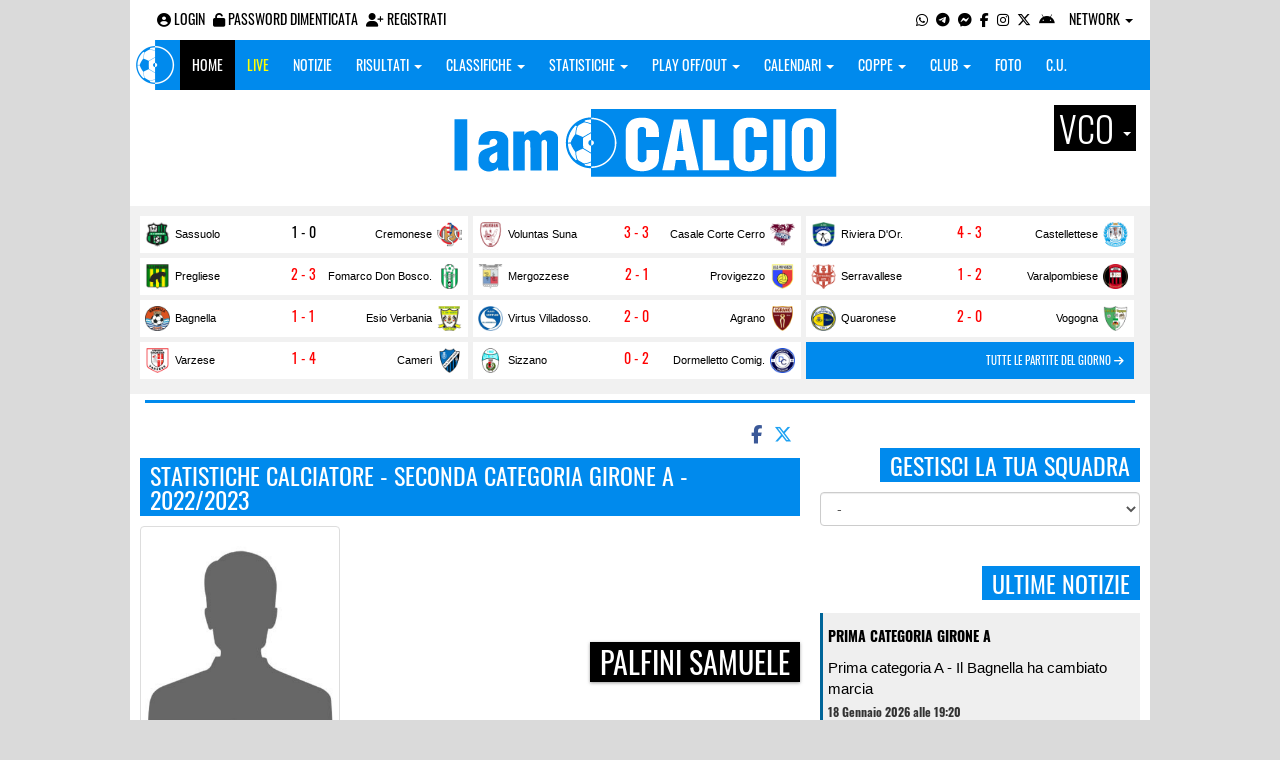

--- FILE ---
content_type: text/html; charset=UTF-8
request_url: https://vco.iamcalcio.it/statistiche-giocatore/palfini-samuele/75106/130/2a-categoria-girone-a/2022-2023.html
body_size: 9204
content:
<!DOCTYPE html><html lang="it"><head><script async src="https://www.googletagmanager.com/gtag/js?id=G-7CLCKJ1X36"></script><script src="https://static.iamcalcio.it/engine/js/gtag.js"></script><meta name="theme-color" content="#008aed" /><base href="https://vco.iamcalcio.it/" /><meta charset="utf-8" /><meta http-equiv="X-UA-Compatible" content="IE=edge" /><meta name="viewport" content="width=device-width, initial-scale=1.0" /><link rel="manifest" href="manifest.php"><meta http-equiv="refresh" content="600" /><title>Palfini Samuele - Statistiche Calciatore - Seconda Categoria Girone A - 2022/2023 - I AM CALCIO VCO</title><meta name="description" content="I am Calcio, social magazine sul mondo del calcio. Classifiche, pronostici e risultati in tempo reale"><meta name="keywords" content="calcio, notizie, social, allenatore, calciatore, preparatore, dirigente, presidente, fotografo, redattore, arbitro, risultati, diretta, live, pronostici, calendario, classifica, supporter, tifoso, mister" /><meta property="fb:app_id" content="1556354287792517" /><link href="https://media5.iamcalcio.it/_repository/favicon/vco.favicon.ico" rel="icon" type="image/x-icon" /><link rel="apple-touch-icon" href="https://media5.iamcalcio.it/_repository/apple-touch/vco.apple-touch.png" /><link rel="alternate" type="application/rss+xml" title="I AM CALCIO VCO" href="https://vco.iamcalcio.it/rss/news/" /><style>:root{--main-bg-color: #008aed; --main-font-color: #ffffff;}</style><link href="https://static.iamcalcio.it/engine/assets-cached/iac_9d85bf788898fb9df8e2f2468fcb45c7.css" rel="stylesheet" type="text/css" /><link href="https://static.iamcalcio.it/engine/assets-cached/iac_a863f657ddbc3b0fb494a9c549952428.css" rel="stylesheet" type="text/css" /><script async src="https://www.googletagservices.com/tag/js/gpt.js"></script><script data-ad-client="ca-pub-1271695306484538" async src="https://pagead2.googlesyndication.com/pagead/js/adsbygoogle.js"></script></head><body data-network="13"><div class="container container-main-wbn"><nav id="topbar"><ul class="pull-left"><li><form class="form-inline" method="post"><div class="form-group"><input name="user" type="text" class="form-control" placeholder="nickname" required></div> <div class="form-group"><input name="pass" type="password" class="form-control" placeholder="password" required></div> <button type="submit" class="btn btn-default"><i class="fa-solid fa-user"></i> Accedi</button></form></li><li><a class="login-button" href="#"><i class="fa-solid fa-user-circle" aria-hidden="true" title="Effettua il login"></i> Login</a></li><li><a href="forgot_password.html"><i class="fa-solid fa-unlock" title="Password dimenticata?"></i> Password dimenticata</a></li><li><a href="registrazione.html"><i class="fa-solid fa-user-plus"></i> Registrati</a></li></ul><ul class="pull-right"><li><a class="socialIcons whatsapp" href="https://api.whatsapp.com/send?phone=3779444601" title="Contatta I AM CALCIO VCO su WhatsApp" target="_blank"><i class="fa-brands fa-whatsapp"></i></a></li><li><a class="socialIcons telegram" href="https://t.me/+393779444601" title="Contatta I AM CALCIO VCO su Telegram"  target="_blank"><i class="fa-brands fa-telegram-plane"></i></a></li><li><a class="socialIcons messenger" href="https://www.messenger.com/t/iamcalcio.vco/" title="Contatta I AM CALCIO VCO su Messenger" target="_blank"><i class="fa-brands fa-facebook-messenger"></i></a></li><li><a class="socialIcons facebook" href="https://www.facebook.com/iamcalcio.vco/" title="Visita I AM CALCIO VCO su Facebook" target="_blank"><i class="fa-brands fa-facebook-f"></i></a></li><li><a class="socialIcons instagram" href="https://www.instagram.com/iamcalcio/" title="Visita I AM CALCIO VCO su Instagram" target="_blank"><i class="fa-brands fa-instagram"></i></a></li><li><a class="socialIcons twitter" href="https://twitter.com/iamcalciovco" title="Visita I AM CALCIO VCO su Twitter" target="_blank"><i class="fa-brands fa-x-twitter"></i></a></li><li><a href="#" id="download-app-header" class="socialIcons app-android" title="App I AM CALCIO per Android" target="_blank"><i class="fa-brands fa-android"></i></a></li><li class="dropdown networks-list"><a href="#" class="dropdown-toggle" data-toggle="dropdown" role="button" aria-haspopup="true" aria-expanded="false">Network <span class="caret"></span></a><ul class="dropdown-menu"><li class="network-italia"><a href="https://iamcalcio.it">Italia</a></li><li><a href="https://alessandria.iamcalcio.it">Alessandria</a></li><li><a href="https://aosta.iamcalcio.it">Aosta</a></li><li><a href="https://asti.iamcalcio.it">Asti</a></li><li><a href="https://avellino.iamcalcio.it">Avellino</a></li><li><a href="https://bari.iamcalcio.it">Bari</a></li><li><a href="https://bat.iamcalcio.it">Bat</a></li><li><a href="https://benevento.iamcalcio.it">Benevento</a></li><li><a href="https://biella.iamcalcio.it">Biella</a></li><li><a href="https://brindisi.iamcalcio.it">Brindisi</a></li><li><a href="https://campobasso.iamcalcio.it">Campobasso</a></li><li><a href="https://caserta.iamcalcio.it">Caserta</a></li><li><a href="https://catanzaro.iamcalcio.it">Catanzaro</a></li><li><a href="https://cosenza.iamcalcio.it">Cosenza</a></li><li><a href="https://crotone.iamcalcio.it">Crotone</a></li><li><a href="https://cuneo.iamcalcio.it">Cuneo</a></li><li><a href="https://foggia.iamcalcio.it">Foggia</a></li><li><a href="https://isernia.iamcalcio.it">Isernia</a></li><li><a href="https://lecce.iamcalcio.it">Lecce</a></li><li><a href="https://matera.iamcalcio.it">Matera</a></li><li><a href="https://napoli.iamcalcio.it">Napoli</a></li><li><a href="https://novara.iamcalcio.it">Novara</a></li><li><a href="https://potenza.iamcalcio.it">Potenza</a></li><li><a href="https://reggiocalabria.iamcalcio.it">Reggio Calabria</a></li><li><a href="https://salerno.iamcalcio.it">Salerno</a></li><li><a href="https://taranto.iamcalcio.it">Taranto</a></li><li><a href="https://torino.iamcalcio.it">Torino</a></li><li><a href="https://vco.iamcalcio.it">Vco</a></li><li><a href="https://vercelli.iamcalcio.it">Vercelli</a></li><li><a href="https://vibovalentia.iamcalcio.it">Vibo Valentia</a></li></ul></li></ul></nav><nav id="topmenu" class="navbar navbar-default topmenu container navbar-fixed-top"><div><div class="navbar-header"><a class="navbar-brand visible-lg" href="/"><img src="https://media5.iamcalcio.it/logos/brand.png" alt="logo I AM CALCIO Vco" title="I AM CALCIO Vco" /></a><a class="navbar-brand visible-xs" href="/"><img src="https://media5.iamcalcio.it/logos/logo-navbar_13.png" alt="logo I AM CALCIO Vco" title="I AM CALCIO Vco" /></a><button type="button" class="navbar-toggle collapsed" data-toggle="collapse" data-target="#bs-example-navbar-collapse-1" aria-expanded="false"><span class="sr-only">Toggle navigation</span><span class="icon-bar"></span><span class="icon-bar"></span><span class="icon-bar"></span></button><ul class="nav navbar-nav pull-right nocollapse onlymobile"><li class="red"><a href="dirette.html">Live</a></li></ul></div><div class="collapse navbar-collapse" id="bs-example-navbar-collapse-1"><ul class="nav navbar-nav"><li id="item_topmenu_home"><a title="Homepage" href="/">Home</a></li><li id="item_topmenu_dirette" class="yellow"><a title="Risultati in tempo reale" href="dirette.html">Live</a></li><li id="item_topmenu_notizie"><a title="Ultime notizie" href="archive/">Notizie</a></li><li id="item_topmenu_risultati"><a title="Risultati" class="dropdown-toggle" data-toggle="dropdown" href="#">Risultati <span class="caret"></span></a><ul class="dropdown-menu multi-level"><li><a title="Risultati Serie A" href="risultati/3/serie-a/">Serie A</a></li><li><a title="Risultati Eccellenza Girone A" href="risultati/14/eccellenza-girone-a/">Eccellenza Girone A</a></li><li><a title="Risultati Promozione Girone A" href="risultati/54/promozione-girone-a/">Promozione Girone A</a></li><li><a title="Risultati Prima Categoria Girone A" href="risultati/121/prima-categoria-girone-a/">Prima Categoria Girone A</a></li><li><a title="Risultati Seconda Categoria Girone A" href="risultati/130/2a-categoria-girone-a/">Seconda Categoria Girone A</a></li><li><a title="Risultati Terza Categoria VCO" href="risultati/200/3a-categoria-vco/">Terza Categoria VCO</a></li></ul></li><li id="item_topmenu_classifiche"><a title="Classifiche" class="dropdown-toggle" data-toggle="dropdown" href="#">Classifiche <span class="caret"></span></a><ul class="dropdown-menu multi-level"><li><a title="Classifica Serie A" href="classifiche/3/serie-a/">Serie A</a></li><li><a title="Classifica Eccellenza Girone A" href="classifiche/14/eccellenza-girone-a/">Eccellenza Girone A</a></li><li><a title="Classifica Promozione Girone A" href="classifiche/54/promozione-girone-a/">Promozione Girone A</a></li><li><a title="Classifica Prima Categoria Girone A" href="classifiche/121/prima-categoria-girone-a/">Prima Categoria Girone A</a></li><li><a title="Classifica Seconda Categoria Girone A" href="classifiche/130/2a-categoria-girone-a/">Seconda Categoria Girone A</a></li><li><a title="Classifica Terza Categoria VCO" href="classifiche/200/3a-categoria-vco/">Terza Categoria VCO</a></li></ul></li><li id="item_topmenu_statistiche"><a title="Statistiche Giocatori" class="dropdown-toggle" data-toggle="dropdown" href="#">Statistiche <span class="caret"></span></a><ul class="dropdown-menu multi-level"><li class="dropdown-submenu"><a title="Marcatori" href="#" class="dropdown-toggle" data-toggle="dropdown">Marcatori</a><ul class="dropdown-menu"><li><a title="Classifica marcatori" href="classifica-marcatori/3/serie-a/">Serie A</a></li><li><a title="Classifica marcatori" href="classifica-marcatori/14/eccellenza-girone-a/">Eccellenza Girone A</a></li><li><a title="Classifica marcatori" href="classifica-marcatori/54/promozione-girone-a/">Promozione Girone A</a></li><li><a title="Classifica marcatori" href="classifica-marcatori/121/prima-categoria-girone-a/">Prima Categoria Girone A</a></li><li><a title="Classifica marcatori" href="classifica-marcatori/130/2a-categoria-girone-a/">Seconda Categoria Girone A</a></li><li><a title="Classifica marcatori" href="classifica-marcatori/200/3a-categoria-vco/">Terza Categoria VCO</a></li></ul></li></ul></li><li id="item_topmenu_playoff_playout"><a title="Play off Play out" class="dropdown-toggle" data-toggle="dropdown" href="#">Play off/out <span class="caret"></span></a><ul class="dropdown-menu multi-level"><li><a title="Play off Play out Eccellenza Nazionale" href="eccellenza-nazionale-playoff-playout/491/">Eccellenza Nazionale</a></li><li><a title="Play off Play out Eccellenza Piemonte" href="eccellenza-piemonte-playoff-playout/508/">Eccellenza Piemonte</a></li><li><a title="Play off Play out Promozione" href="promozione-playoff-playout/528/">Promozione</a></li><li><a title="Play off Play out Prima Categoria" href="1a-categoria-playoff-playout/531/">Prima Categoria</a></li><li><a title="Play off Play out Seconda Categoria" href="2a-categoria-playoff-playout/532/">Seconda Categoria</a></li><li><a title="Play off Play out 3ª Categoria" href="3a-categoria-playoff-playout/1494/">3ª Categoria</a></li></ul></li><li id="item_topmenu_calendari"><a title="Calendari" class="dropdown-toggle" data-toggle="dropdown" href="#">Calendari <span class="caret"></span></a><ul class="dropdown-menu multi-level"><li><a title="Calendario Serie A" href="calendari/3/serie-a/">Serie A</a></li><li><a title="Calendario Eccellenza Girone A" href="calendari/14/eccellenza-girone-a/">Eccellenza Girone A</a></li><li><a title="Calendario Promozione Girone A" href="calendari/54/promozione-girone-a/">Promozione Girone A</a></li><li><a title="Calendario Prima Categoria Girone A" href="calendari/121/prima-categoria-girone-a/">Prima Categoria Girone A</a></li><li><a title="Calendario Seconda Categoria Girone A" href="calendari/130/2a-categoria-girone-a/">Seconda Categoria Girone A</a></li><li><a title="Calendario Terza Categoria VCO" href="calendari/200/3a-categoria-vco/">Terza Categoria VCO</a></li></ul></li><li id="item_topmenu_coppe"><a title="Coppe" class="dropdown-toggle" data-toggle="dropdown" href="#">Coppe <span class="caret"></span></a><ul class="dropdown-menu multi-level"><li><a title="Coppa Champions League" href="champions-league-coppe/411/">Champions League</a></li><li><a title="Coppa Europa League" href="europa-league-coppe/1148/">Europa League</a></li><li><a title="Coppa Conference League" href="conference-league-coppe/2221/">Conference League</a></li><li><a title="Coppa Qualificazioni Mondiali" href="qualificazioni-mondiali-coppe/1654/">Qualificazioni Mondiali</a></li><li><a title="Coppa Coppa Italia" href="coppa-italia-coppe/493/">Coppa Italia</a></li><li><a title="Coppa Coppa Italia Dilettanti" href="coppa-italia-dilettanti-coppe/401/">Coppa Italia Dilettanti</a></li><li><a title="Coppa Coppa Italia Eccellenza Piemonte" href="coppa-italia-eccellenza-piemonte-coppe/942/">Coppa Italia Eccellenza Piemonte</a></li><li><a title="Coppa Coppa Italia Promozione Piemonte" href="coppa-italia-promozione-piemonte-coppe/956/">Coppa Italia Promozione Piemonte</a></li><li><a title="Coppa Coppa Piemonte Prima Categoria" href="coppa-piemonte-1a-categoria-coppe/1083/">Coppa Piemonte Prima Categoria</a></li><li><a title="Coppa Coppa Piemonte 2ª e 3ª Categoria" href="coppa-piemonte-2a-e-3a-categoria-coppe/1928/">Coppa Piemonte 2ª e 3ª Categoria</a></li><li><a title="Coppa Scudetto Eccellenza" href="scudetto-eccellenza-coppe/2102/">Scudetto Eccellenza</a></li><li><a title="Coppa Scudetto Promozione" href="scudetto-promozione-coppe/561/">Scudetto Promozione</a></li><li><a title="Coppa Scudetto Prima Categoria" href="scudetto-1a-categoria-coppe/566/">Scudetto Prima Categoria</a></li></ul></li><li id="item_topmenu_performance"><a title="Club" class="dropdown-toggle" data-toggle="dropdown" href="#">Club <span class="caret"></span></a><ul class="dropdown-menu multi-level"><li><a title="Performance stagionale" href="performance/13/">Performance stagionale</a></li><li><a title="Top 10 del mese" href="top10/13/10-2025.html">Top 10 del mese</a></li></ul></li><li id="item_topmenu_foto"><a title="Foto" href="archivio-foto.html">Foto</a></li><li id="item_topmenu_comunicati"><a title="Comunicati stampa" href="comunicati/">C.U.</a></li></ul></div></div></nav><header id="main_header_site"><h1 class="hidden">Palfini Samuele - Statistiche Calciatore - Seconda Categoria Girone A - 2022/2023 - I AM CALCIO VCO</h1><div class="row logo"><div class="col-md-2 col-sm-2">&nbsp;</div><div class="col-md-8 col-sm-8"><a href="https://vco.iamcalcio.it/" class="logo"><figure><img class="img-responsive" src="https://media5.iamcalcio.it/_repository/loghi/vco.logo.png" alt="I AM CALCIO"></figure></a></div><div class="col-md-2 col-sm-2 dropdown-logo-caption-networks"><a href="#" class="dropdown-toggle dropdown-logo-caption" data-toggle="dropdown" role="button" aria-haspopup="true" aria-expanded="false">Vco <span class="caret"></span></a><ul class="dropdown-menu"><li class="network-italia"><a href="https://iamcalcio.it">Italia</a></li><li><a href="https://alessandria.iamcalcio.it">Alessandria</a></li><li><a href="https://aosta.iamcalcio.it">Aosta</a></li><li><a href="https://asti.iamcalcio.it">Asti</a></li><li><a href="https://avellino.iamcalcio.it">Avellino</a></li><li><a href="https://bari.iamcalcio.it">Bari</a></li><li><a href="https://bat.iamcalcio.it">Bat</a></li><li><a href="https://benevento.iamcalcio.it">Benevento</a></li><li><a href="https://biella.iamcalcio.it">Biella</a></li><li><a href="https://brindisi.iamcalcio.it">Brindisi</a></li><li><a href="https://campobasso.iamcalcio.it">Campobasso</a></li><li><a href="https://caserta.iamcalcio.it">Caserta</a></li><li><a href="https://catanzaro.iamcalcio.it">Catanzaro</a></li><li><a href="https://cosenza.iamcalcio.it">Cosenza</a></li><li><a href="https://crotone.iamcalcio.it">Crotone</a></li><li><a href="https://cuneo.iamcalcio.it">Cuneo</a></li><li><a href="https://foggia.iamcalcio.it">Foggia</a></li><li><a href="https://isernia.iamcalcio.it">Isernia</a></li><li><a href="https://lecce.iamcalcio.it">Lecce</a></li><li><a href="https://matera.iamcalcio.it">Matera</a></li><li><a href="https://napoli.iamcalcio.it">Napoli</a></li><li><a href="https://novara.iamcalcio.it">Novara</a></li><li><a href="https://potenza.iamcalcio.it">Potenza</a></li><li><a href="https://reggiocalabria.iamcalcio.it">Reggio Calabria</a></li><li><a href="https://salerno.iamcalcio.it">Salerno</a></li><li><a href="https://taranto.iamcalcio.it">Taranto</a></li><li><a href="https://torino.iamcalcio.it">Torino</a></li><li><a href="https://vco.iamcalcio.it">Vco</a></li><li><a href="https://vercelli.iamcalcio.it">Vercelli</a></li><li><a href="https://vibovalentia.iamcalcio.it">Vibo Valentia</a></li></ul></div></div><div class="row"><div class="col-md-12 leaderboard"><div data-tag="BANNER_H1_PUSHBAR" data-network="vco" data-ref="div-gpt-ad-1659347325163-0" id="div-gpt-ad-1659347325163-0" data-slot="/4002086/IAM_ITA_970x90" data-square="[[970,90],[970,250]]" data-where="desktop-altre" class="googlepubads"></div></div></div></header><aside class="hidden" data-cached="y"></aside><nav class="frontendLiveMatches"><ul><li><a class="clubHome" style="background-image:url(https://media5.iamcalcio.it/colors/badges/realsize/popular/sassuolo.png)" href="social/squadre/18/sassuolo/" target="_blank">Sassuolo</a><a href="diretta-live-tabellino/sassuolo-cremonese/442581.html" title="vai al live match" class="results">1 - 0</a><a class="clubVisitor" style="background-image:url(https://media5.iamcalcio.it/colors/badges/realsize/popular/cremonese.png)" href="social/squadre/45/cremonese/" target="_blank">Cremonese</a></li><li><a class="clubHome" style="background-image:url(https://media5.iamcalcio.it/colors/badges/realsize/popular/Voluntas_Suna.png)" href="social/squadre/1430/voluntas-suna/" target="_blank">Voluntas Suna</a><a href="diretta-live-tabellino/voluntas-suna-casale-corte-cerro/445834.html" title="vai al live match" class="results active">3 - 3</a><a class="clubVisitor" style="background-image:url(https://media5.iamcalcio.it/colors/badges/realsize/popular/casale_corte_cerro.png)" href="social/squadre/1433/casale-corte-cerro/" target="_blank">Casale Corte Cerro</a></li><li><a class="clubHome" style="background-image:url(https://media5.iamcalcio.it/colors/badges/realsize/popular/riviera_d_Orta.png)" href="social/squadre/1251/riviera-d-039-orta/" target="_blank">Riviera D&#039;Or.</a><a href="diretta-live-tabellino/riviera-d-039-orta-castellettese/445835.html" title="vai al live match" class="results active">4 - 3</a><a class="clubVisitor" style="background-image:url(https://media5.iamcalcio.it/colors/badges/realsize/popular/castellettese.png)" href="social/squadre/359/castellettese/" target="_blank">Castellettese</a></li><li><a class="clubHome" style="background-image:url(https://media5.iamcalcio.it/colors/badges/realsize/popular/pregliese.png)" href="social/squadre/9256/pregliese/" target="_blank">Pregliese</a><a href="diretta-live-tabellino/pregliese-fomarco-don-bosco-pievese/445837.html" title="vai al live match" class="results active">2 - 3</a><a class="clubVisitor" style="background-image:url(https://media5.iamcalcio.it/colors/badges/realsize/popular/fomarco_don_bosco_pievese.png)" href="social/squadre/360/fomarco-don-bosco-pievese/" target="_blank">Fomarco Don Bosco.</a></li><li><a class="clubHome" style="background-image:url(https://media5.iamcalcio.it/colors/badges/realsize/popular/mergozzese.png)" href="social/squadre/1249/mergozzese/" target="_blank">Mergozzese</a><a href="diretta-live-tabellino/mergozzese-provigezzo/445839.html" title="vai al live match" class="results active">2 - 1</a><a class="clubVisitor" style="background-image:url(https://media5.iamcalcio.it/colors/badges/realsize/popular/Pro_Vigezzo.png)" href="social/squadre/1254/provigezzo/" target="_blank">Provigezzo</a></li><li><a class="clubHome" style="background-image:url(https://media5.iamcalcio.it/colors/badges/realsize/popular/SERRAVALLESE.png)" href="social/squadre/1857/serravallese/" target="_blank">Serravallese</a><a href="diretta-live-tabellino/serravallese-varalpombiese/445840.html" title="vai al live match" class="results active">1 - 2</a><a class="clubVisitor" style="background-image:url(https://media5.iamcalcio.it/colors/badges/realsize/popular/varalpombiese.png)" href="social/squadre/10612/varalpombiese/" target="_blank">Varalpombiese</a></li><li><a class="clubHome" style="background-image:url(https://media5.iamcalcio.it/colors/badges/realsize/popular/bagnella.png)" href="social/squadre/8044/bagnella/" target="_blank">Bagnella</a><a href="diretta-live-tabellino/bagnella-esio-verbania/446243.html" title="vai al live match" class="results active">1 - 1</a><a class="clubVisitor" style="background-image:url(https://media5.iamcalcio.it/colors/badges/realsize/popular/esio.png)" href="social/squadre/10130/esio-verbania/" target="_blank">Esio Verbania</a></li><li><a class="clubHome" style="background-image:url(https://media5.iamcalcio.it/colors/badges/realsize/popular/virtus_villadossola.png)" href="social/squadre/565/virtus-villadossola/" target="_blank">Virtus Villadosso.</a><a href="diretta-live-tabellino/virtus-villadossola-agrano/446244.html" title="vai al live match" class="results active">2 - 0</a><a class="clubVisitor" style="background-image:url(https://media5.iamcalcio.it/colors/badges/realsize/popular/agrano.png)" href="social/squadre/1431/agrano/" target="_blank">Agrano</a></li><li><a class="clubHome" style="background-image:url(https://media5.iamcalcio.it/colors/badges/realsize/popular/QUARONESE.png)" href="social/squadre/1731/quaronese/" target="_blank">Quaronese</a><a href="diretta-live-tabellino/quaronese-vogogna/446245.html" title="vai al live match" class="results active">2 - 0</a><a class="clubVisitor" style="background-image:url(https://media5.iamcalcio.it/colors/badges/realsize/popular/Vogogna.png)" href="social/squadre/555/vogogna/" target="_blank">Vogogna</a></li><li><a class="clubHome" style="background-image:url(https://media5.iamcalcio.it/colors/badges/realsize/popular/varzese.png)" href="social/squadre/1253/varzese/" target="_blank">Varzese</a><a href="diretta-live-tabellino/varzese-cameri/446246.html" title="vai al live match" class="results active">1 - 4</a><a class="clubVisitor" style="background-image:url(https://media5.iamcalcio.it/colors/badges/realsize/popular/cameri.png)" href="social/squadre/358/cameri/" target="_blank">Cameri</a></li><li><a class="clubHome" style="background-image:url(https://media5.iamcalcio.it/colors/badges/realsize/popular/Sizzano.png)" href="social/squadre/1221/sizzano/" target="_blank">Sizzano</a><a href="diretta-live-tabellino/sizzano-dormelletto-comignago/446247.html" title="vai al live match" class="results active">0 - 2</a><a class="clubVisitor" style="background-image:url(https://media5.iamcalcio.it/colors/badges/realsize/popular/dormeletto_comignago.png)" href="social/squadre/10413/dormelletto-comignago/" target="_blank">Dormelletto Comig.</a></li><li class="all-links"><a href="dirette.html" class="otherlives">Tutte le partite del giorno <i class="fa-solid fa-arrow-right"></i></a></li></ul><hr class="divider" /></nav><div id="main-wrapper" class="row"><main class="col-md-8 col-sm-7"><div class="article-single"><span id="appdedicata"></span><div class="social-share text-right "><a class="share-facebook" title="Condividi su Facebook" href="https://www.facebook.com/sharer/sharer.php?u=https://vco.iamcalcio.it/statistiche-giocatore/palfini-samuele/75106/130/2a-categoria-girone-a/2022-2023.html" target="_blank"><i class="fa-brands fa-facebook-f"></i></a><a class="share-twitter" title="Condividi su Twitter" href="https://twitter.com/home?status=https://vco.iamcalcio.it/statistiche-giocatore/palfini-samuele/75106/130/2a-categoria-girone-a/2022-2023.html" target="_blank"><i class="fa-brands fa-x-twitter"></i></a><a class="share-messenger" title="Condividi su Messenger" href="fb-messenger://share/?link=https://vco.iamcalcio.it/statistiche-giocatore/palfini-samuele/75106/130/2a-categoria-girone-a/2022-2023.html" target="_blank"></a><a class="share-whatsapp" title="Condividi su Whatsapp" href="https://api.whatsapp.com/send?text=https://vco.iamcalcio.it/statistiche-giocatore/palfini-samuele/75106/130/2a-categoria-girone-a/2022-2023.html" data-action="share/whatsapp/share" target="_blank"></a><a class="share-telegram" title="Condividi su Telegram" href="tg:msg?text=https://vco.iamcalcio.it/statistiche-giocatore/palfini-samuele/75106/130/2a-categoria-girone-a/2022-2023.html" target="_blank"></a></div><div data-tag="BANNER_DX2" data-network="vco" data-ref="div-gpt-ad-1659435251895-0" id="div-gpt-ad-1659435251895-0" data-slot="/4002086/IAC_ITA_300x250_2" data-square="[300,250]" data-where="desktop-altre" class="googlepubads"></div><aside class="hidden" data-cached="n"></aside><span class="title-badge">Statistiche calciatore - Seconda Categoria Girone A - 2022/2023</span><span class="title-badge player-subtitle hidden">Palfini Samuele</span><figure class="statisticPlayerCard"><img src="https://media5.iamcalcio.it/upload/avatars_default/default.jpg" alt="Palfini Samuele" class="thumbnail" /><figcaption><a href="scheda-giocatore/palfini-samuele/75106/"><strong class="title-badge player-subtitle">Palfini Samuele</strong></a><br /><strong></strong><br /></figcaption></figure><div id="sinoxis-stats-player"><ul class="statisticsIcon"><li class="goal">Gol segnati: -</li><li class="yellowcard">Ammonizioni: -</li><li class="redcard">Espulsioni: -</li><li class="autogoal">Autogol: -</li><li class="penaltyerror">Rigori sbagliati: -</li></ul></div><div class="social-share text-right "><a class="share-facebook" title="Condividi su Facebook" href="https://www.facebook.com/sharer/sharer.php?u=https://vco.iamcalcio.it/statistiche-giocatore/palfini-samuele/75106/130/2a-categoria-girone-a/2022-2023.html" target="_blank"><i class="fa-brands fa-facebook-f"></i></a><a class="share-twitter" title="Condividi su Twitter" href="https://twitter.com/home?status=https://vco.iamcalcio.it/statistiche-giocatore/palfini-samuele/75106/130/2a-categoria-girone-a/2022-2023.html" target="_blank"><i class="fa-brands fa-x-twitter"></i></a><a class="share-messenger" title="Condividi su Messenger" href="fb-messenger://share/?link=https://vco.iamcalcio.it/statistiche-giocatore/palfini-samuele/75106/130/2a-categoria-girone-a/2022-2023.html" target="_blank"></a><a class="share-whatsapp" title="Condividi su Whatsapp" href="https://api.whatsapp.com/send?text=https://vco.iamcalcio.it/statistiche-giocatore/palfini-samuele/75106/130/2a-categoria-girone-a/2022-2023.html" data-action="share/whatsapp/share" target="_blank"></a><a class="share-telegram" title="Condividi su Telegram" href="tg:msg?text=https://vco.iamcalcio.it/statistiche-giocatore/palfini-samuele/75106/130/2a-categoria-girone-a/2022-2023.html" target="_blank"></a></div><figure class="main-cover-box"><div id="inRead"></div><img class="img-responsive" src="https://media5.iamcalcio.it/cover_live/cover_stats/copertina_statistiche.jpg" alt="Statistiche - IamCALCIO Vco" /></figure><div class="ads-mobile" data-ads="BANNER_P2"></div></div></main><aside class="hidden" data-cached="y"></aside><aside class="col-md-4 col-sm-5"><div data-tag="BANNER_DX2" data-network="vco" data-ref="div-gpt-ad-1659435251895-0" id="div-gpt-ad-1659435251895-0" data-slot="/4002086/IAC_ITA_300x250_2" data-square="[300,250]" data-where="desktop-altre" class="googlepubads"></div><div class="clever-core-ads-offerwall"></div><div class="clever-core-ads"></div><h2 class="title-badge mt10">Gestisci la tua squadra</h2><select name="clubs" class="selectClubList form-control"><option value="0">-</option><option value="1431" data-href="social/squadre/1431/agrano">Agrano</option><option value="1425" data-href="social/squadre/1425/atletico-beura">Atletico Beura</option><option value="8044" data-href="social/squadre/8044/bagnella">Bagnella</option><option value="9954" data-href="social/squadre/9954/bagnella-b">Bagnella B</option><option value="10411" data-href="social/squadre/10411/baveno-stresa">Baveno Stresa</option><option value="4598" data-href="social/squadre/4598/beurese">Beurese</option><option value="7292" data-href="social/squadre/7292/cambiasca">Cambiasca</option><option value="1432" data-href="social/squadre/1432/cannobiese">Cannobiese</option><option value="10132" data-href="social/squadre/10132/cannobiese-b">Cannobiese B</option><option value="1433" data-href="social/squadre/1433/casale-corte-cerro">Casale Corte Cerro</option><option value="9870" data-href="social/squadre/9870/cireggio">Cireggio</option><option value="339" data-href="social/squadre/339/citta-di-baveno">Città Di Baveno</option><option value="9258" data-href="social/squadre/9258/citta-di-baveno-femminile">Città Di Baveno Femminile</option><option value="9465" data-href="social/squadre/9465/citta-di-baveno-juniores">Città Di Baveno Juniores</option><option value="8042" data-href="social/squadre/8042/citta-di-verbania">Città Di Verbania</option><option value="1248" data-href="social/squadre/1248/crevolese">Crevolese</option><option value="1426" data-href="social/squadre/1426/crodo">Crodo</option><option value="10130" data-href="social/squadre/10130/esio-verbania">Esio Verbania</option><option value="564" data-href="social/squadre/564/feriolo">Feriolo</option><option value="360" data-href="social/squadre/360/fomarco-don-bosco-pievese">Fomarco Don Bosco Pievese</option><option value="9955" data-href="social/squadre/9955/fomarco-don-bosco-pievese-b">Fomarco Don Bosco Pievese B</option><option value="557" data-href="social/squadre/557/fondotoce">Fondotoce</option><option value="1429" data-href="social/squadre/1429/gravellona-san-pietro">Gravellona San Pietro</option><option value="1434" data-href="social/squadre/1434/inter-farmaci-verbania">Inter Farmaci Verbania</option><option value="367" data-href="social/squadre/367/juventus-domo">Juventus Domo</option><option value="9464" data-href="social/squadre/9464/juventus-domo-juniores">Juventus Domo Juniores</option><option value="10619" data-href="social/squadre/10619/masera">Masera</option><option value="6863" data-href="social/squadre/6863/masera-w">Masera W</option><option value="1435" data-href="social/squadre/1435/megolo">Megolo</option><option value="1249" data-href="social/squadre/1249/mergozzese">Mergozzese</option><option value="10343" data-href="social/squadre/10343/montebuglio">Montebuglio</option><option value="1250" data-href="social/squadre/1250/montecrestese">Montecrestese</option><option value="347" data-href="social/squadre/347/omegna">Omegna</option><option value="6711" data-href="social/squadre/6711/oratorio-san-vittore">Oratorio San Vittore</option><option value="561" data-href="social/squadre/561/ornavassese">Ornavassese</option><option value="7293" data-href="social/squadre/7293/oskella">Oskella</option><option value="363" data-href="social/squadre/363/piedimulera">Piedimulera</option><option value="9256" data-href="social/squadre/9256/pregliese">Pregliese</option><option value="558" data-href="social/squadre/558/premosello">Premosello</option><option value="1254" data-href="social/squadre/1254/provigezzo">Provigezzo</option><option value="560" data-href="social/squadre/560/sinergy-verbania">Sinergy Verbania</option><option value="366" data-href="social/squadre/366/stresa">Stresa</option><option value="10086" data-href="social/squadre/10086/stresa-vergante">Stresa Vergante</option><option value="1244" data-href="social/squadre/1244/vallestrona">Vallestrona</option><option value="1253" data-href="social/squadre/1253/varzese">Varzese</option><option value="10625" data-href="social/squadre/10625/varzese-u21">Varzese U21</option><option value="10618" data-href="social/squadre/10618/vemenia">Vemenia</option><option value="6696" data-href="social/squadre/6696/verbania">Verbania</option><option value="81" data-href="social/squadre/81/verbania-1959">Verbania 1959</option><option value="10348" data-href="social/squadre/10348/verbania-olympia-20.20">Verbania Olympia 20.20</option><option value="1255" data-href="social/squadre/1255/victor-intra">Victor Intra</option><option value="9826" data-href="social/squadre/9826/virtus-crusinallo">Virtus Crusinallo</option><option value="565" data-href="social/squadre/565/virtus-villadossola">Virtus Villadossola</option><option value="555" data-href="social/squadre/555/vogogna">Vogogna</option><option value="1430" data-href="social/squadre/1430/voluntas-suna">Voluntas Suna</option><option value="8765" data-href="social/squadre/8765/voluntas-villa">Voluntas Villa</option></select><div class="aside-box-sticked-top"><div data-tag="BANNER_DX1" data-network="vco" data-ref="" id="" data-slot="/4002086/IAC_ITA_300x250_1[300,250]div-gpt-ad-1659435154651-0" data-square="" data-where="desktop-altre" class="googlepubads"></div></div><div class="latestAsideNews"><h2 class="title-badge">Ultime notizie</h2><nav class="aside-news"><ul><li data-network="12" style="border-color:#006599;"><a class="league label-network" href="archive/121/prima-categoria-girone-a/" title="Ultime notizie Prima Categoria Girone A">Prima Categoria Girone A</a><a class="title" href="article/195269/prima-categoria-a-il-bagnella-ha-cambiato-marcia.html" title="Prima categoria A - Il Bagnella ha cambiato marcia">Prima categoria A - Il Bagnella ha cambiato marcia</a><time datetime="2026-01-18 19:20:24">18  Gennaio 2026 alle 19:20</time></li><li data-network="12" style="border-color:#006599;"><a class="league label-network" href="archive/54/promozione-girone-a/" title="Ultime notizie Promozione Girone A">Promozione Girone A</a><a class="title" href="article/195268/promozione-a-il-citta-di-casale-sente-profumo-di-eccellenza.html" title="Promozione A - Il Citt&agrave; di Casale sente profumo di Eccellenza">Promozione A - Il Citt&agrave; di Casale sente profumo di Eccellenza</a><time datetime="2026-01-18 18:57:04">18  Gennaio 2026 alle 18:57</time></li><li data-network="12" style="border-color:#006599;"><a class="league label-network" href="archive/14/eccellenza-girone-a/" title="Ultime notizie Eccellenza Girone A">Eccellenza Girone A</a><a class="title" href="article/195266/eccellenza-a-borgosesia-in-fuga-il-lascaris-si-butta-via.html" title="Eccellenza A - Borgosesia in fuga, il Lascaris si butta via">Eccellenza A - Borgosesia in fuga, il Lascaris si butta via</a><time datetime="2026-01-18 17:51:20">18  Gennaio 2026 alle 17:51</time></li><li data-network="13" style="border-color:#008aed;"><a class="league label-network" href="archive/121/prima-categoria-girone-a/" title="Ultime notizie Prima Categoria Girone A">Prima Categoria Girone A</a><a class="title" href="article/195256/omegna-piemontesi-e-categorico-gara-condizionata-dallarbitraggio.html" title="Omegna, Piemontesi &egrave; categorico: &quot;Gara condizionata dall&#039;arbitraggio&quot;">Omegna, Piemontesi &egrave; categorico: &quot;Gara condizionata dall&#039;arbitraggio&quot;</a><time datetime="2026-01-15 22:24:43">15  Gennaio 2026 alle 22:24</time></li><li data-network="12" style="border-color:#006599;"><a class="league label-network" href="archive/121/prima-categoria-girone-a/" title="Ultime notizie Prima Categoria Girone A">Prima Categoria Girone A</a><a class="title" href="article/195255/ponzio-gonfia-il-petto-non-ci-manca-nulla-per-arrivare-ai-playoff.html" title="Ponzio gonfia il petto: &quot;Non ci manca nulla per arrivare ai playoff&quot;">Ponzio gonfia il petto: &quot;Non ci manca nulla per arrivare ai playoff&quot;</a><time datetime="2026-01-15 22:02:27">15  Gennaio 2026 alle 22:02</time></li><li data-network="12" style="border-color:#006599;"><a class="league label-network" href="archive/121/prima-categoria-girone-a/" title="Ultime notizie Prima Categoria Girone A">Prima Categoria Girone A</a><a class="title" href="article/195252/dormelletto-comignago-e-pokerissimo-al-liberazione.html" title="Omegna abbattuto, pokerissimo Dormelletto Comignago al &quot;Liberazione&quot;">Omegna abbattuto, pokerissimo Dormelletto Comignago al &quot;Liberazione&quot;</a><time datetime="2026-01-12 23:51:00">12  Gennaio 2026 alle 23:51</time></li><li data-network="12" style="border-color:#006599;"><a class="league label-network" href="archive/121/prima-categoria-girone-a/" title="Ultime notizie Prima Categoria Girone A">Prima Categoria Girone A</a><a class="title" href="article/195250/il-feriolo-accelera-schiantato-il-sizzano.html" title="Feriolo show a Sizzano, la capolista accelera">Feriolo show a Sizzano, la capolista accelera</a><time datetime="2026-01-12 17:25:00">12  Gennaio 2026 alle 17:25</time></li><li data-network="12" style="border-color:#006599;"><a class="league label-network" href="archive/14/eccellenza-girone-a/" title="Ultime notizie Eccellenza Girone A">Eccellenza Girone A</a><a class="title" href="article/195248/eccellenza-a-exploit-verbania-laccademia-ferma-la-capolista.html" title="Eccellenza A - Exploit Verbania, l&#039;Accademia ferma la capolista">Eccellenza A - Exploit Verbania, l&#039;Accademia ferma la capolista</a><time datetime="2026-01-11 22:09:45">11  Gennaio 2026 alle 22:09</time></li><li data-network="12" style="border-color:#006599;"><a class="league label-network" href="archive/54/promozione-girone-a/" title="Ultime notizie Promozione Girone A">Promozione Girone A</a><a class="title" href="article/195245/promozione-a-dufour-e-quincitava-assalto-al-secondo-posto.html" title="Promozione A - Dufour e Quincitava, assalto al secondo posto">Promozione A - Dufour e Quincitava, assalto al secondo posto</a><time datetime="2026-01-11 18:40:40">11  Gennaio 2026 alle 18:40</time></li><li data-network="12" style="border-color:#006599;"><a class="league label-network" href="archive/121/prima-categoria-girone-a/" title="Ultime notizie Prima Categoria Girone A">Prima Categoria Girone A</a><a class="title" href="article/195244/prima-categoria-a-feriolo-dormelletto-piovono-gol-dalta-classifica.html" title="Prima categoria A - Feriolo-Dormelletto, piovono gol d&#039;alta classifica">Prima categoria A - Feriolo-Dormelletto, piovono gol d&#039;alta classifica</a><time datetime="2026-01-11 18:10:55">11  Gennaio 2026 alle 18:10</time></li></ul></nav></div><br /><nav class=" labelNetwork"><ul><li><a href="dirette.html" title="Dirette live 2025/2026">Risultati in tempo reale</a></li><li><a href="calciomercato-live.html" title="Ultimi movimenti di CalcioMercato">Calciomercato live</a></li><li><a href="archive/" title="Ultimi notizie di Vco">Ultime notizie</a></li><li><a href="archivio-notizie-live/" title="Ultimi notizie di cronaca live Vco">Dirette testuali</a></li><li><a href="classifiche/" title="Classifiche 2025/2026">Classifiche</a></li><li><a href="risultati/" title="Risultati 2025/2026">Risultati</a></li><li><a href="calendari/" title="Calendari 2025/2026">Calendari</a></li><li><a href="playoff-playout/" title="Play-off Play-out 2025/2026">Play-off/Play-out</a></li><li><a href="coppe/" title="Coppe 2025/2026">Coppe</a></li><li><a href="videogallery.html" title="Ultimi video gol 2025/2026">Video Gol</a></li><li><a href="archivio-sondaggi/" title="Ultimi sondaggi">Sondaggi</a></li></ul></nav></aside></div><div class="box-banner-mobile-footer banner-footer-fixed"></div><footer id="main-footer" class="row"><figure class="col-lg-2 col-xs-12"><a title="IamCALCIO" href="https://www.iamcalcio.it/" class="logo"><img class="img-responsive" src="https://media5.iamcalcio.it/_repository/loghi/vco.logo.png" alt="I AM CALCIO VCO" /></a></figure><div class="col-lg-10 col-xs-12"><p class="footer">I AM CALCIO è una testata giornalistica quotidiana registrata presso il Tribunale di Benevento con autorizzazione n. 08/13. Iscrizione al ROC n. 17031.<br><a href="https://www.mindthelab.it/" title="Mind the Lab" target="_blank">Mind the Lab</a> - P.IVA 01377360621 - Tutti i diritti riservati.</p><p>Gioca Responsabile. 18+<span class="icons"><img src="https://static.iamcalcio.it/engine/images/aams/aams-white.svg" alt="AAMS" title="AAMS"><img src="https://static.iamcalcio.it/engine/images/aams/adm-white.svg" alt="ADM" title="ADM"></span></p><p class="networklist"><strong>SCEGLI LA TUA PROVINCIA</strong><br><a href="https://agrigento.iamcalcio.it" target="_blank" title="Vuoi gestire IamCALCIO Agrigento?">Agrigento</a>, <a class="active" href="https://alessandria.iamcalcio.it" target="_blank" title="Visita IamCALCIO Alessandria">Alessandria</a>, <a href="https://ancona.iamcalcio.it" target="_blank" title="Vuoi gestire IamCALCIO Ancona?">Ancona</a>, <a class="active" href="https://aosta.iamcalcio.it" target="_blank" title="Visita IamCALCIO Aosta">Aosta</a>, <a href="https://arezzo.iamcalcio.it" target="_blank" title="Vuoi gestire IamCALCIO Arezzo?">Arezzo</a>, <a href="https://ascoli.iamcalcio.it" target="_blank" title="Vuoi gestire IamCALCIO Ascoli?">Ascoli</a>, <a class="active" href="https://asti.iamcalcio.it" target="_blank" title="Visita IamCALCIO Asti">Asti</a>, <a class="active" href="https://avellino.iamcalcio.it" target="_blank" title="Visita IamCALCIO Avellino">Avellino</a>, <a class="active" href="https://bari.iamcalcio.it" target="_blank" title="Visita IamCALCIO Bari">Bari</a>, <a class="active" href="https://bat.iamcalcio.it" target="_blank" title="Visita IamCALCIO Bat">Bat</a>, <a href="https://belluno.iamcalcio.it" target="_blank" title="Vuoi gestire IamCALCIO Belluno?">Belluno</a>, <a class="active" href="https://benevento.iamcalcio.it" target="_blank" title="Visita IamCALCIO Benevento">Benevento</a>, <a href="https://bergamo.iamcalcio.it" target="_blank" title="Vuoi gestire IamCALCIO Bergamo?">Bergamo</a>, <a class="active" href="https://biella.iamcalcio.it" target="_blank" title="Visita IamCALCIO Biella">Biella</a>, <a href="https://bologna.iamcalcio.it" target="_blank" title="Vuoi gestire IamCALCIO Bologna?">Bologna</a>, <a href="https://bolzano.iamcalcio.it" target="_blank" title="Vuoi gestire IamCALCIO Bolzano?">Bolzano</a>, <a href="https://brescia.iamcalcio.it" target="_blank" title="Vuoi gestire IamCALCIO Brescia?">Brescia</a>, <a class="active" href="https://brindisi.iamcalcio.it" target="_blank" title="Visita IamCALCIO Brindisi">Brindisi</a>, <a href="https://cagliari.iamcalcio.it" target="_blank" title="Vuoi gestire IamCALCIO Cagliari?">Cagliari</a>, <a href="https://calciomercato.iamcalcio.it/" target="_blank" title="Vuoi gestire IamCALCIO Calciomercato?">Calciomercato</a>, <a href="https://caltanissetta.iamcalcio.it" target="_blank" title="Vuoi gestire IamCALCIO Caltanissetta?">Caltanissetta</a>, <a class="active" href="https://campobasso.iamcalcio.it" target="_blank" title="Visita IamCALCIO Campobasso">Campobasso</a>, <a class="active" href="https://caserta.iamcalcio.it" target="_blank" title="Visita IamCALCIO Caserta">Caserta</a>, <a href="https://catania.iamcalcio.it" target="_blank" title="Vuoi gestire IamCALCIO Catania?">Catania</a>, <a class="active" href="https://catanzaro.iamcalcio.it" target="_blank" title="Visita IamCALCIO Catanzaro">Catanzaro</a>, <a href="https://chieti.iamcalcio.it" target="_blank" title="Vuoi gestire IamCALCIO Chieti?">Chieti</a>, <a href="https://como.iamcalcio.it" target="_blank" title="Vuoi gestire IamCALCIO Como?">Como</a>, <a class="active" href="https://cosenza.iamcalcio.it" target="_blank" title="Visita IamCALCIO Cosenza">Cosenza</a>, <a href="https://cremona.iamcalcio.it" target="_blank" title="Vuoi gestire IamCALCIO Cremona?">Cremona</a>, <a class="active" href="https://crotone.iamcalcio.it" target="_blank" title="Visita IamCALCIO Crotone">Crotone</a>, <a class="active" href="https://cuneo.iamcalcio.it" target="_blank" title="Visita IamCALCIO Cuneo">Cuneo</a>, <a href="https://enna.iamcalcio.it" target="_blank" title="Vuoi gestire IamCALCIO Enna?">Enna</a>, <a href="https://fermo.iamcalcio.it" target="_blank" title="Vuoi gestire IamCALCIO Fermo?">Fermo</a>, <a href="https://ferrara.iamcalcio.it" target="_blank" title="Vuoi gestire IamCALCIO Ferrara?">Ferrara</a>, <a href="https://firenze.iamcalcio.it" target="_blank" title="Vuoi gestire IamCALCIO Firenze?">Firenze</a>, <a class="active" href="https://foggia.iamcalcio.it" target="_blank" title="Visita IamCALCIO Foggia">Foggia</a>, <a href="https://forlicesena.iamcalcio.it" target="_blank" title="Vuoi gestire IamCALCIO Forlì-Cesena?">Forlì-Cesena</a>, <a href="https://frosinone.iamcalcio.it" target="_blank" title="Vuoi gestire IamCALCIO Frosinone?">Frosinone</a>, <a href="https://genova.iamcalcio.it" target="_blank" title="Vuoi gestire IamCALCIO Genova?">Genova</a>, <a href="https://gorizia.iamcalcio.it" target="_blank" title="Vuoi gestire IamCALCIO Gorizia?">Gorizia</a>, <a href="https://grosseto.iamcalcio.it" target="_blank" title="Vuoi gestire IamCALCIO Grosseto?">Grosseto</a>, <a href="https://imperia.iamcalcio.it" target="_blank" title="Vuoi gestire IamCALCIO Imperia?">Imperia</a>, <a class="active" href="https://isernia.iamcalcio.it" target="_blank" title="Visita IamCALCIO Isernia">Isernia</a>, <a href="https://laquila.iamcalcio.it" target="_blank" title="Vuoi gestire IamCALCIO L'Aquila?">L'Aquila</a>, <a href="https://laspezia.iamcalcio.it" target="_blank" title="Vuoi gestire IamCALCIO La Spezia?">La Spezia</a>, <a href="https://latina.iamcalcio.it" target="_blank" title="Vuoi gestire IamCALCIO Latina?">Latina</a>, <a class="active" href="https://lecce.iamcalcio.it" target="_blank" title="Visita IamCALCIO Lecce">Lecce</a>, <a href="https://lecco.iamcalcio.it" target="_blank" title="Vuoi gestire IamCALCIO Lecco?">Lecco</a>, <a href="https://livorno.iamcalcio.it" target="_blank" title="Vuoi gestire IamCALCIO Livorno?">Livorno</a>, <a href="https://lodi.iamcalcio.it" target="_blank" title="Vuoi gestire IamCALCIO Lodi?">Lodi</a>, <a href="https://lucca.iamcalcio.it" target="_blank" title="Vuoi gestire IamCALCIO Lucca?">Lucca</a>, <a href="https://macerata.iamcalcio.it" target="_blank" title="Vuoi gestire IamCALCIO Macerata?">Macerata</a>, <a href="https://mantova.iamcalcio.it" target="_blank" title="Vuoi gestire IamCALCIO Mantova?">Mantova</a>, <a href="https://massacarrara.iamcalcio.it" target="_blank" title="Vuoi gestire IamCALCIO Massa Carrara?">Massa Carrara</a>, <a class="active" href="https://matera.iamcalcio.it" target="_blank" title="Visita IamCALCIO Matera">Matera</a>, <a href="https://messina.iamcalcio.it" target="_blank" title="Vuoi gestire IamCALCIO Messina?">Messina</a>, <a href="https://milano.iamcalcio.it" target="_blank" title="Vuoi gestire IamCALCIO Milano?">Milano</a>, <a href="https://modena.iamcalcio.it" target="_blank" title="Vuoi gestire IamCALCIO Modena?">Modena</a>, <a href="https://monzabrianza.iamcalcio.it" target="_blank" title="Vuoi gestire IamCALCIO Monza-Brianza?">Monza-Brianza</a>, <a class="active" href="https://napoli.iamcalcio.it" target="_blank" title="Visita IamCALCIO Napoli">Napoli</a>, <a class="active" href="https://novara.iamcalcio.it" target="_blank" title="Visita IamCALCIO Novara">Novara</a>, <a href="https://nuoro.iamcalcio.it" target="_blank" title="Vuoi gestire IamCALCIO Nuoro?">Nuoro</a>, <a href="https://oristano.iamcalcio.it" target="_blank" title="Vuoi gestire IamCALCIO Oristano?">Oristano</a>, <a href="https://padova.iamcalcio.it" target="_blank" title="Vuoi gestire IamCALCIO Padova?">Padova</a>, <a href="https://palermo.iamcalcio.it" target="_blank" title="Vuoi gestire IamCALCIO Palermo?">Palermo</a>, <a href="https://parma.iamcalcio.it" target="_blank" title="Vuoi gestire IamCALCIO Parma?">Parma</a>, <a href="https://pavia.iamcalcio.it" target="_blank" title="Vuoi gestire IamCALCIO Pavia?">Pavia</a>, <a href="https://perugia.iamcalcio.it" target="_blank" title="Vuoi gestire IamCALCIO Perugia?">Perugia</a>, <a href="https://pesarourbino.iamcalcio.it" target="_blank" title="Vuoi gestire IamCALCIO Pesaro?">Pesaro</a>, <a href="https://pescara.iamcalcio.it" target="_blank" title="Vuoi gestire IamCALCIO Pescara?">Pescara</a>, <a href="https://piacenza.iamcalcio.it" target="_blank" title="Vuoi gestire IamCALCIO Piacenza?">Piacenza</a>, <a href="https://pisa.iamcalcio.it" target="_blank" title="Vuoi gestire IamCALCIO Pisa?">Pisa</a>, <a href="https://pistoia.iamcalcio.it" target="_blank" title="Vuoi gestire IamCALCIO Pistoia?">Pistoia</a>, <a href="https://pordenone.iamcalcio.it" target="_blank" title="Vuoi gestire IamCALCIO Pordenone?">Pordenone</a>, <a class="active" href="https://potenza.iamcalcio.it" target="_blank" title="Visita IamCALCIO Potenza">Potenza</a>, <a href="https://prato.iamcalcio.it" target="_blank" title="Vuoi gestire IamCALCIO Prato?">Prato</a>, <a href="https://ragusa.iamcalcio.it" target="_blank" title="Vuoi gestire IamCALCIO Ragusa?">Ragusa</a>, <a href="https://ravenna.iamcalcio.it" target="_blank" title="Vuoi gestire IamCALCIO Ravenna?">Ravenna</a>, <a class="active" href="https://reggiocalabria.iamcalcio.it" target="_blank" title="Visita IamCALCIO Reggio Calabria">Reggio Calabria</a>, <a href="https://reggioemilia.iamcalcio.it" target="_blank" title="Vuoi gestire IamCALCIO Reggio Emilia?">Reggio Emilia</a>, <a href="https://rieti.iamcalcio.it" target="_blank" title="Vuoi gestire IamCALCIO Rieti?">Rieti</a>, <a href="https://rimini.iamcalcio.it" target="_blank" title="Vuoi gestire IamCALCIO Rimini?">Rimini</a>, <a href="https://roma.iamcalcio.it" target="_blank" title="Vuoi gestire IamCALCIO Roma?">Roma</a>, <a href="https://rovigo.iamcalcio.it" target="_blank" title="Vuoi gestire IamCALCIO Rovigo?">Rovigo</a>, <a class="active" href="https://salerno.iamcalcio.it" target="_blank" title="Visita IamCALCIO Salerno">Salerno</a>, <a href="https://sassari.iamcalcio.it" target="_blank" title="Vuoi gestire IamCALCIO Sassari?">Sassari</a>, <a href="https://savona.iamcalcio.it" target="_blank" title="Vuoi gestire IamCALCIO Savona?">Savona</a>, <a href="https://siena.iamcalcio.it" target="_blank" title="Vuoi gestire IamCALCIO Siena?">Siena</a>, <a href="https://siracusa.iamcalcio.it" target="_blank" title="Vuoi gestire IamCALCIO Siracusa?">Siracusa</a>, <a href="https://sondrio.iamcalcio.it" target="_blank" title="Vuoi gestire IamCALCIO Sondrio?">Sondrio</a>, <a class="active" href="https://taranto.iamcalcio.it" target="_blank" title="Visita IamCALCIO Taranto">Taranto</a>, <a href="https://teramo.iamcalcio.it" target="_blank" title="Vuoi gestire IamCALCIO Teramo?">Teramo</a>, <a href="https://terni.iamcalcio.it" target="_blank" title="Vuoi gestire IamCALCIO Terni?">Terni</a>, <a class="active" href="https://torino.iamcalcio.it" target="_blank" title="Visita IamCALCIO Torino">Torino</a>, <a href="https://trapani.iamcalcio.it" target="_blank" title="Vuoi gestire IamCALCIO Trapani?">Trapani</a>, <a href="https://trento.iamcalcio.it" target="_blank" title="Vuoi gestire IamCALCIO Trento?">Trento</a>, <a href="https://treviso.iamcalcio.it" target="_blank" title="Vuoi gestire IamCALCIO Treviso?">Treviso</a>, <a href="https://trieste.iamcalcio.it" target="_blank" title="Vuoi gestire IamCALCIO Trieste?">Trieste</a>, <a href="https://udine.iamcalcio.it" target="_blank" title="Vuoi gestire IamCALCIO Udine?">Udine</a>, <a href="https://varese.iamcalcio.it" target="_blank" title="Vuoi gestire IamCALCIO Varese?">Varese</a>, <a class="active" href="https://vco.iamcalcio.it" target="_blank" title="Visita IamCALCIO Vco">Vco</a>, <a href="https://venezia.iamcalcio.it" target="_blank" title="Vuoi gestire IamCALCIO Venezia?">Venezia</a>, <a class="active" href="https://vercelli.iamcalcio.it" target="_blank" title="Visita IamCALCIO Vercelli">Vercelli</a>, <a href="https://verona.iamcalcio.it" target="_blank" title="Vuoi gestire IamCALCIO Verona?">Verona</a>, <a class="active" href="https://vibovalentia.iamcalcio.it" target="_blank" title="Visita IamCALCIO Vibo Valentia">Vibo Valentia</a>, <a href="https://vicenza.iamcalcio.it" target="_blank" title="Vuoi gestire IamCALCIO Vicenza?">Vicenza</a>, <a href="https://viterbo.iamcalcio.it" target="_blank" title="Vuoi gestire IamCALCIO Viterbo?">Viterbo</a></p><p><a href="#" id="download-app-footer" title="App I AM CALCIO per Android"><img alt="App I AM CALCIO per Android" src="https://static.iamcalcio.it/engine/images/btn_webapp.png" /></a> <a href="widget-classifiche-risultati-squadre-calcio.html" title="Widget classifiche e risultati"><img alt="Widget classifiche e risultati" src="https://static.iamcalcio.it/engine/images/btn_widget.png" /></a><br /><br /><a href="tutorial_liver.html" title="Tutorial Liver">Tutorial Liver</a> - <a href="widget-classifiche-risultati-squadre-calcio.html" title="Widget IamCALCIO">Widget</a> - <a href="note_legali.html" title="Note legali">Note legali</a> - <a href="privacy.html" title="Privacy">Privacy</a> - <a href="abuso.html" title="Abuso">Abuso</a> - <a href="pubblicita.html" title="Pubblicità">Pubblicità</a> - <a href="contatti.html" title="Contatti">Contatti</a> - <a href="chi_siamo.html" title="Chi siamo">Chi siamo</a></p></div></footer></div><script src="https://static.iamcalcio.it/engine/js/jquery.js"></script><script src="https://static.iamcalcio.it/engine/assets-cached/iac_794cce68f74af4ae95d61298c03e02c3.js"></script><script src="https://static.iamcalcio.it/engine/js/bootstrap.min.js?v=20240710.01"></script><script src="https://static.iamcalcio.it/engine/js/clever.js?v=20240710.01"></script><div data-tag="BANNER_SKIN" data-network="vco" data-ref="div-gpt-ad-1655735888450-0" id="div-gpt-ad-1655735888450-0" data-slot="/4002086/IAM_SKIN_1x1" data-square="[1920,1080]" data-where="skin" class="googlepubadsskin"></div></body></html>

--- FILE ---
content_type: text/html; charset=utf-8
request_url: https://www.google.com/recaptcha/api2/aframe
body_size: 267
content:
<!DOCTYPE HTML><html><head><meta http-equiv="content-type" content="text/html; charset=UTF-8"></head><body><script nonce="OI6cGqkybaWEA-smCLANvw">/** Anti-fraud and anti-abuse applications only. See google.com/recaptcha */ try{var clients={'sodar':'https://pagead2.googlesyndication.com/pagead/sodar?'};window.addEventListener("message",function(a){try{if(a.source===window.parent){var b=JSON.parse(a.data);var c=clients[b['id']];if(c){var d=document.createElement('img');d.src=c+b['params']+'&rc='+(localStorage.getItem("rc::a")?sessionStorage.getItem("rc::b"):"");window.document.body.appendChild(d);sessionStorage.setItem("rc::e",parseInt(sessionStorage.getItem("rc::e")||0)+1);localStorage.setItem("rc::h",'1769359569513');}}}catch(b){}});window.parent.postMessage("_grecaptcha_ready", "*");}catch(b){}</script></body></html>

--- FILE ---
content_type: application/javascript; charset=utf-8
request_url: https://fundingchoicesmessages.google.com/f/AGSKWxX4CCSV-fGPzk9R9UcXLiwWIcjphNuE4TAgh3AEGx1guEne5QLeBpP_4rETHv8KwSKNMM8PrCNvIr4eeK6clopK1twHOIrIziChO7SZcIYPN0kwZQL-WlV9gwqVdP7LndcjXdbnUFBy50JgNg4wYze2p_hsEbawHCNy7y5tod78SgWuzlaSbbLIfd8g/_/frameads_/doubleclick.php/ads10./ad120x60./geitonpop.
body_size: -1288
content:
window['bb1c2ceb-7ad8-4128-beac-301110d3bbb2'] = true;